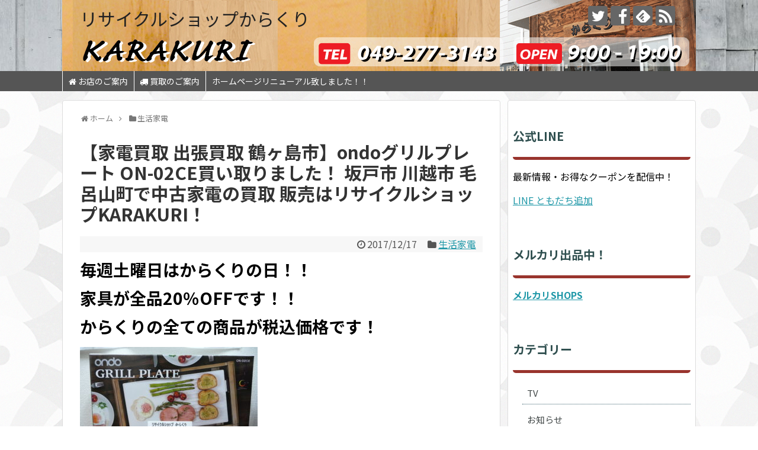

--- FILE ---
content_type: text/html; charset=UTF-8
request_url: https://karakurirecycle.com/2017/12/17/%E3%80%90%E5%AE%B6%E9%9B%BB%E8%B2%B7%E5%8F%96-%E5%87%BA%E5%BC%B5%E8%B2%B7%E5%8F%96-%E9%B6%B4%E3%83%B6%E5%B3%B6%E5%B8%82%E3%80%91ondo%E3%82%B0%E3%83%AA%E3%83%AB%E3%83%97%E3%83%AC%E3%83%BC%E3%83%88-on-0/
body_size: 13304
content:
<!DOCTYPE html>
<html lang="ja">
<head>
<meta charset="UTF-8">
  <meta name="viewport" content="width=device-width,initial-scale=1.0">
<link rel="alternate" type="application/rss+xml" title="リサイクルショップからくり RSS Feed" href="https://karakurirecycle.com/feed/" />
<link rel="pingback" href="https://karakurirecycle.com/xmlrpc.php" />
<meta name="description" content="ondoグリルプレート ON-02CE買い取りました！

坂戸市在住のお客様から出張買取でお買取させていただきました！" />
<meta name="keywords" content="坂戸,坂戸市,リサイクルショップ,家電,買取,出張買取,即日買取,処分" />
<!-- OGP -->
<meta property="og:type" content="article">
<meta property="og:description" content="ondoグリルプレート ON-02CE買い取りました！

坂戸市在住のお客様から出張買取でお買取させていただきました！">
<meta property="og:title" content="【家電買取 出張買取 鶴ヶ島市】ondoグリルプレート ON-02CE買い取りました！ 坂戸市 川越市 毛呂山町で中古家電の買取 販売はリサイクルショップKARAKURI！">
<meta property="og:url" content="https://karakurirecycle.com/2017/12/17/%e3%80%90%e5%ae%b6%e9%9b%bb%e8%b2%b7%e5%8f%96-%e5%87%ba%e5%bc%b5%e8%b2%b7%e5%8f%96-%e9%b6%b4%e3%83%b6%e5%b3%b6%e5%b8%82%e3%80%91ondo%e3%82%b0%e3%83%aa%e3%83%ab%e3%83%97%e3%83%ac%e3%83%bc%e3%83%88-on-0/">
<meta property="og:image" content="https://karakurirecycle.com/wp-content/uploads/2017/12/P1060588.jpg">
<meta property="og:site_name" content="リサイクルショップからくり">
<meta property="og:locale" content="ja_JP">
<!-- /OGP -->
<!-- Twitter Card -->
<meta name="twitter:card" content="summary">
<meta name="twitter:description" content="ondoグリルプレート ON-02CE買い取りました！

坂戸市在住のお客様から出張買取でお買取させていただきました！">
<meta name="twitter:title" content="【家電買取 出張買取 鶴ヶ島市】ondoグリルプレート ON-02CE買い取りました！ 坂戸市 川越市 毛呂山町で中古家電の買取 販売はリサイクルショップKARAKURI！">
<meta name="twitter:url" content="https://karakurirecycle.com/2017/12/17/%e3%80%90%e5%ae%b6%e9%9b%bb%e8%b2%b7%e5%8f%96-%e5%87%ba%e5%bc%b5%e8%b2%b7%e5%8f%96-%e9%b6%b4%e3%83%b6%e5%b3%b6%e5%b8%82%e3%80%91ondo%e3%82%b0%e3%83%aa%e3%83%ab%e3%83%97%e3%83%ac%e3%83%bc%e3%83%88-on-0/">
<meta name="twitter:image" content="https://karakurirecycle.com/wp-content/uploads/2017/12/P1060588.jpg">
<meta name="twitter:domain" content="karakurirecycle.com">
<meta name="twitter:creator" content="@karakurirecycle">
<meta name="twitter:site" content="@karakurirecycle">
<!-- /Twitter Card -->

<title>ondoグリルプレート ON-02CE買い取りました！ 坂戸市 川越市 毛呂山町で中古家電の買取 販売はリサイクルショップKARAKURI！</title>
<link rel='dns-prefetch' href='//fonts.googleapis.com' />
<link rel='dns-prefetch' href='//s.w.org' />
<link rel="alternate" type="application/rss+xml" title="リサイクルショップからくり &raquo; フィード" href="https://karakurirecycle.com/feed/" />
<link rel="alternate" type="application/rss+xml" title="リサイクルショップからくり &raquo; コメントフィード" href="https://karakurirecycle.com/comments/feed/" />
<link rel="alternate" type="application/rss+xml" title="リサイクルショップからくり &raquo; 【家電買取 出張買取 鶴ヶ島市】ondoグリルプレート ON-02CE買い取りました！ 坂戸市 川越市 毛呂山町で中古家電の買取 販売はリサイクルショップKARAKURI！ のコメントのフィード" href="https://karakurirecycle.com/2017/12/17/%e3%80%90%e5%ae%b6%e9%9b%bb%e8%b2%b7%e5%8f%96-%e5%87%ba%e5%bc%b5%e8%b2%b7%e5%8f%96-%e9%b6%b4%e3%83%b6%e5%b3%b6%e5%b8%82%e3%80%91ondo%e3%82%b0%e3%83%aa%e3%83%ab%e3%83%97%e3%83%ac%e3%83%bc%e3%83%88-on-0/feed/" />
		<script type="text/javascript">
			window._wpemojiSettings = {"baseUrl":"https:\/\/s.w.org\/images\/core\/emoji\/2.3\/72x72\/","ext":".png","svgUrl":"https:\/\/s.w.org\/images\/core\/emoji\/2.3\/svg\/","svgExt":".svg","source":{"concatemoji":"https:\/\/karakurirecycle.com\/wp-includes\/js\/wp-emoji-release.min.js"}};
			!function(t,a,e){var r,i,n,o=a.createElement("canvas"),l=o.getContext&&o.getContext("2d");function c(t){var e=a.createElement("script");e.src=t,e.defer=e.type="text/javascript",a.getElementsByTagName("head")[0].appendChild(e)}for(n=Array("flag","emoji4"),e.supports={everything:!0,everythingExceptFlag:!0},i=0;i<n.length;i++)e.supports[n[i]]=function(t){var e,a=String.fromCharCode;if(!l||!l.fillText)return!1;switch(l.clearRect(0,0,o.width,o.height),l.textBaseline="top",l.font="600 32px Arial",t){case"flag":return(l.fillText(a(55356,56826,55356,56819),0,0),e=o.toDataURL(),l.clearRect(0,0,o.width,o.height),l.fillText(a(55356,56826,8203,55356,56819),0,0),e===o.toDataURL())?!1:(l.clearRect(0,0,o.width,o.height),l.fillText(a(55356,57332,56128,56423,56128,56418,56128,56421,56128,56430,56128,56423,56128,56447),0,0),e=o.toDataURL(),l.clearRect(0,0,o.width,o.height),l.fillText(a(55356,57332,8203,56128,56423,8203,56128,56418,8203,56128,56421,8203,56128,56430,8203,56128,56423,8203,56128,56447),0,0),e!==o.toDataURL());case"emoji4":return l.fillText(a(55358,56794,8205,9794,65039),0,0),e=o.toDataURL(),l.clearRect(0,0,o.width,o.height),l.fillText(a(55358,56794,8203,9794,65039),0,0),e!==o.toDataURL()}return!1}(n[i]),e.supports.everything=e.supports.everything&&e.supports[n[i]],"flag"!==n[i]&&(e.supports.everythingExceptFlag=e.supports.everythingExceptFlag&&e.supports[n[i]]);e.supports.everythingExceptFlag=e.supports.everythingExceptFlag&&!e.supports.flag,e.DOMReady=!1,e.readyCallback=function(){e.DOMReady=!0},e.supports.everything||(r=function(){e.readyCallback()},a.addEventListener?(a.addEventListener("DOMContentLoaded",r,!1),t.addEventListener("load",r,!1)):(t.attachEvent("onload",r),a.attachEvent("onreadystatechange",function(){"complete"===a.readyState&&e.readyCallback()})),(r=e.source||{}).concatemoji?c(r.concatemoji):r.wpemoji&&r.twemoji&&(c(r.twemoji),c(r.wpemoji)))}(window,document,window._wpemojiSettings);
		</script>
		<style type="text/css">
img.wp-smiley,
img.emoji {
	display: inline !important;
	border: none !important;
	box-shadow: none !important;
	height: 1em !important;
	width: 1em !important;
	margin: 0 .07em !important;
	vertical-align: -0.1em !important;
	background: none !important;
	padding: 0 !important;
}
</style>
<link rel='stylesheet' id='simplicity-style-css'  href='https://karakurirecycle.com/wp-content/themes/simplicity2/style.css' type='text/css' media='all' />
<link rel='stylesheet' id='responsive-style-css'  href='https://karakurirecycle.com/wp-content/themes/simplicity2/css/responsive-pc.css' type='text/css' media='all' />
<link rel='stylesheet' id='skin-style-css'  href='https://karakurirecycle.com/wp-content/themes/simplicity2/skins/large-picture-header/style.css' type='text/css' media='all' />
<link rel='stylesheet' id='font-awesome-style-css'  href='https://karakurirecycle.com/wp-content/themes/simplicity2/webfonts/css/font-awesome.min.css' type='text/css' media='all' />
<link rel='stylesheet' id='icomoon-style-css'  href='https://karakurirecycle.com/wp-content/themes/simplicity2/webfonts/icomoon/style.css' type='text/css' media='all' />
<link rel='stylesheet' id='google-fonts-notosansjp-css'  href='https://fonts.googleapis.com/earlyaccess/notosansjp.css' type='text/css' media='all' />
<link rel='stylesheet' id='calendar-style-css'  href='https://karakurirecycle.com/wp-content/themes/simplicity2/css/calendar.css' type='text/css' media='all' />
<link rel='stylesheet' id='responsive-mode-style-css'  href='https://karakurirecycle.com/wp-content/themes/simplicity2/responsive.css' type='text/css' media='all' />
<link rel='stylesheet' id='narrow-style-css'  href='https://karakurirecycle.com/wp-content/themes/simplicity2/css/narrow.css' type='text/css' media='all' />
<link rel='stylesheet' id='media-style-css'  href='https://karakurirecycle.com/wp-content/themes/simplicity2/css/media.css' type='text/css' media='all' />
<link rel='stylesheet' id='extension-style-css'  href='https://karakurirecycle.com/wp-content/themes/simplicity2/css/extension.css' type='text/css' media='all' />
<style id='extension-style-inline-css' type='text/css'>
#navi ul{border-width:0}#navi{background-color:;border:1px solid #ddd;border-width:1px 0}@media screen and (max-width:1110px){#navi{background-color:transparent}}#h-top{min-height:120px}#main .entry{width:320px;height:420px;overflow:hidden;float:left;clear:none;margin:10px 9px 0 10px}.entry-thumb{float:none;margin-right:0;text-align:center;margin-bottom:0}.entry-thumb img{margin-bottom:0}.entry-card-content{margin-left:0}.entry h2{margin-top:0;padding-top:5px;font-size:18px;overflow:hidden}.entry-snippet{height:48px;overflow:hidden}@media screen and (max-width:440px){#main .entry{height:auto}} .entry-thumb img,.related-entry-thumb img,.widget_new_entries ul li img,.widget_new_popular ul li img,.widget_popular_ranking ul li img,#prev-next img,.widget_new_entries .new-entrys-large .new-entry img{border-radius:10px} #sidebar{background-color:#fff;padding:5px 8px;border-radius:4px;border:1px solid #ddd}@media screen and (max-width:639px){.article br{display:block}}#h-top{background-image:url(https://karakurirecycle.com/wp-content/uploads/2017/09/ラージピクチャヘッダー用ヘッダー1070_120-2.gif)}body{font-family:'Noto Sans JP'}
</style>
<link rel='stylesheet' id='child-style-css'  href='https://karakurirecycle.com/wp-content/themes/simplicity2-child/style.css' type='text/css' media='all' />
<link rel='stylesheet' id='child-responsive-mode-style-css'  href='https://karakurirecycle.com/wp-content/themes/simplicity2-child/responsive.css' type='text/css' media='all' />
<link rel='stylesheet' id='print-style-css'  href='https://karakurirecycle.com/wp-content/themes/simplicity2/css/print.css' type='text/css' media='print' />
<link rel='stylesheet' id='sns-twitter-type-style-css'  href='https://karakurirecycle.com/wp-content/themes/simplicity2/css/sns-twitter-type.css' type='text/css' media='all' />
<link rel='stylesheet' id='font-awesome-four-css'  href='https://karakurirecycle.com/wp-content/plugins/font-awesome-4-menus/css/font-awesome.min.css' type='text/css' media='all' />
<script type='text/javascript' src='https://karakurirecycle.com/wp-includes/js/jquery/jquery.js'></script>
<script type='text/javascript' src='https://karakurirecycle.com/wp-includes/js/jquery/jquery-migrate.min.js'></script>
<link rel="canonical" href="https://karakurirecycle.com/2017/12/17/%e3%80%90%e5%ae%b6%e9%9b%bb%e8%b2%b7%e5%8f%96-%e5%87%ba%e5%bc%b5%e8%b2%b7%e5%8f%96-%e9%b6%b4%e3%83%b6%e5%b3%b6%e5%b8%82%e3%80%91ondo%e3%82%b0%e3%83%aa%e3%83%ab%e3%83%97%e3%83%ac%e3%83%bc%e3%83%88-on-0/" />
<link rel='shortlink' href='https://karakurirecycle.com/?p=1102' />
<link rel="alternate" type="application/json+oembed" href="https://karakurirecycle.com/wp-json/oembed/1.0/embed?url=https%3A%2F%2Fkarakurirecycle.com%2F2017%2F12%2F17%2F%25e3%2580%2590%25e5%25ae%25b6%25e9%259b%25bb%25e8%25b2%25b7%25e5%258f%2596-%25e5%2587%25ba%25e5%25bc%25b5%25e8%25b2%25b7%25e5%258f%2596-%25e9%25b6%25b4%25e3%2583%25b6%25e5%25b3%25b6%25e5%25b8%2582%25e3%2580%2591ondo%25e3%2582%25b0%25e3%2583%25aa%25e3%2583%25ab%25e3%2583%2597%25e3%2583%25ac%25e3%2583%25bc%25e3%2583%2588-on-0%2F" />
<link rel="alternate" type="text/xml+oembed" href="https://karakurirecycle.com/wp-json/oembed/1.0/embed?url=https%3A%2F%2Fkarakurirecycle.com%2F2017%2F12%2F17%2F%25e3%2580%2590%25e5%25ae%25b6%25e9%259b%25bb%25e8%25b2%25b7%25e5%258f%2596-%25e5%2587%25ba%25e5%25bc%25b5%25e8%25b2%25b7%25e5%258f%2596-%25e9%25b6%25b4%25e3%2583%25b6%25e5%25b3%25b6%25e5%25b8%2582%25e3%2580%2591ondo%25e3%2582%25b0%25e3%2583%25aa%25e3%2583%25ab%25e3%2583%2597%25e3%2583%25ac%25e3%2583%25bc%25e3%2583%2588-on-0%2F&#038;format=xml" />
<style type="text/css" id="custom-background-css">
body.custom-background { background-image: url("https://karakurirecycle.com/wp-content/uploads/2017/08/circles-and-roundabouts.png.png"); background-position: left top; background-size: auto; background-repeat: repeat; background-attachment: scroll; }
</style>
</head>
  <body class="post-template-default single single-post postid-1102 single-format-standard custom-background categoryid-9" itemscope itemtype="http://schema.org/WebPage">
    <div id="container">

      <!-- header -->
      <header itemscope itemtype="http://schema.org/WPHeader">
        <div id="header" class="clearfix">
          <div id="header-in">

                        <div id="h-top">
              <!-- モバイルメニュー表示用のボタン -->
<div id="mobile-menu">
  <a id="mobile-menu-toggle" href="#"><span class="fa fa-bars fa-2x"></span></a>
</div>

              <div class="alignleft top-title-catchphrase">
                <!-- サイトのタイトル -->
<p id="site-title" itemscope itemtype="http://schema.org/Organization">
  <a href="https://karakurirecycle.com/">リサイクルショップからくり</a></p>
<!-- サイトの概要 -->
<p id="site-description">
  埼玉県・鶴ヶ島市・坂戸市・川越市・日高市・東松山市・毛呂山町・越生町・鳩山町で家電の買取ならからくりへ！</p>
              </div>

              <div class="alignright top-sns-follows">
                                <!-- SNSページ -->
<div class="sns-pages">
<p class="sns-follow-msg">フォローする</p>
<ul class="snsp">
<li class="twitter-page"><a href="//twitter.com/karakurirecycle" target="_blank" title="Twitterをフォロー" rel="nofollow"><span class="icon-twitter-logo"></span></a></li><li class="facebook-page"><a href="//www.facebook.com/karakuri.recycle" target="_blank" title="Facebookをフォロー" rel="nofollow"><span class="icon-facebook-logo"></span></a></li><li class="feedly-page"><a href='//feedly.com/index.html#subscription%2Ffeed%2Fhttps%3A%2F%2Fkarakurirecycle.com%2Ffeed%2F' target='blank' title="feedlyで更新情報を購読" rel="nofollow"><span class="icon-feedly-logo"></span></a></li><li class="rss-page"><a href="https://karakurirecycle.com/feed/" target="_blank" title="RSSで更新情報をフォロー" rel="nofollow"><span class="icon-rss-logo"></span></a></li>  </ul>
</div>
                              </div>

            </div><!-- /#h-top -->
          </div><!-- /#header-in -->
        </div><!-- /#header -->
      </header>

      <!-- Navigation -->
<nav itemscope itemtype="http://schema.org/SiteNavigationElement">
  <div id="navi">
      	<div id="navi-in">
      <div class="menu-%e3%82%b0%e3%83%ad%e3%83%bc%e3%83%90%e3%83%ab%e3%83%8a%e3%83%93%e3%83%a1%e3%83%8b%e3%83%a5%e3%83%bc-container"><ul id="menu-%e3%82%b0%e3%83%ad%e3%83%bc%e3%83%90%e3%83%ab%e3%83%8a%e3%83%93%e3%83%a1%e3%83%8b%e3%83%a5%e3%83%bc" class="menu"><li id="menu-item-54" class="menu-item menu-item-type-post_type menu-item-object-page menu-item-54"><a href="https://karakurirecycle.com/%e5%ba%97%e5%86%85%e6%a1%88%e5%86%85/"><i class="fa fa-home"></i><span class="fontawesome-text"> お店のご案内</span></a></li>
<li id="menu-item-55" class="menu-item menu-item-type-post_type menu-item-object-page menu-item-55"><a href="https://karakurirecycle.com/sample-page/"><i class="fa fa-truck"></i><span class="fontawesome-text"> 買取のご案内</span></a></li>
<li id="menu-item-7572" class="menu-item menu-item-type-post_type menu-item-object-page menu-item-7572"><a href="https://karakurirecycle.com/%e3%83%9b%e3%83%bc%e3%83%a0%e3%83%9a%e3%83%bc%e3%82%b8%e3%83%aa%e3%83%8b%e3%83%a5%e3%83%bc%e3%82%a2%e3%83%ab%e8%87%b4%e3%81%97%e3%81%be%e3%81%97%e3%81%9f%ef%bc%81%ef%bc%81/">ホームページリニューアル致しました！！</a></li>
</ul></div>    </div><!-- /#navi-in -->
  </div><!-- /#navi -->
</nav>
<!-- /Navigation -->
      <!-- 本体部分 -->
      <div id="body">
        <div id="body-in" class="cf">

          
          <!-- main -->
          <main itemscope itemprop="mainContentOfPage">
            <div id="main" itemscope itemtype="http://schema.org/Blog">
  
  <div id="breadcrumb" class="breadcrumb-category"><div itemtype="http://data-vocabulary.org/Breadcrumb" itemscope="" class="breadcrumb-home"><span class="fa fa-home fa-fw"></span><a href="https://karakurirecycle.com" itemprop="url"><span itemprop="title">ホーム</span></a><span class="sp"><span class="fa fa-angle-right"></span></span></div><div itemtype="http://data-vocabulary.org/Breadcrumb" itemscope=""><span class="fa fa-folder fa-fw"></span><a href="https://karakurirecycle.com/category/%e7%94%9f%e6%b4%bb%e5%ae%b6%e9%9b%bb/" itemprop="url"><span itemprop="title">生活家電</span></a></div></div><!-- /#breadcrumb -->  <div id="post-1102" class="post-1102 post type-post status-publish format-standard has-post-thumbnail hentry category-9">
  <article class="article">
  
  
  <header>
    <h1 class="entry-title">
            【家電買取 出張買取 鶴ヶ島市】ondoグリルプレート ON-02CE買い取りました！ 坂戸市 川越市 毛呂山町で中古家電の買取 販売はリサイクルショップKARAKURI！          </h1>
    <p class="post-meta">
            <span class="post-date"><span class="fa fa-clock-o fa-fw"></span><time class="entry-date date published updated" datetime="2017-12-17T14:30:27+00:00">2017/12/17</time></span>
    
      <span class="category"><span class="fa fa-folder fa-fw"></span><a href="https://karakurirecycle.com/category/%e7%94%9f%e6%b4%bb%e5%ae%b6%e9%9b%bb/" rel="category tag">生活家電</a></span>

      
      
      
      
      
    </p>

    
    
    
      </header>

  
  <div id="the-content" class="entry-content">
  <p><span style="font-size: 28px;"><strong>毎週土曜日はからくりの日！！</strong></span></p>
<p><span style="font-size: 28px;"><strong>家具が全品20％OFFです！！</strong></span></p>
<p><span style="font-size: 28px;"><strong>からくりの全ての商品が税込価格です！</strong></span></p>
<p><img class="alignnone size-medium wp-image-1103" src="http://karakurirecycle.com/wp-content/uploads/2017/12/P1060588-300x225.jpg" alt="" width="300" height="225" srcset="https://karakurirecycle.com/wp-content/uploads/2017/12/P1060588-300x225.jpg 300w, https://karakurirecycle.com/wp-content/uploads/2017/12/P1060588-768x576.jpg 768w, https://karakurirecycle.com/wp-content/uploads/2017/12/P1060588-1024x768.jpg 1024w, https://karakurirecycle.com/wp-content/uploads/2017/12/P1060588-320x240.jpg 320w" sizes="(max-width: 300px) 100vw, 300px" /></p>
<p>ondoグリルプレート ON-02CE買い取りました！</p>
<p>坂戸市在住のお客様から出張買取でお買取させていただきました！</p>
<p>無料出張買取は即日からオッケーです！！お気軽にご連絡、ご相談くださいませ！</p>
<p>家電のことならKARAKURIにお任せ！家電ならなんでもオッケーです！</p>
<p>家電の販売、買取強化中！！是非家電をお売りください！！</p>
<p>ただいま暖房器具、冬物家電、コタツなど高価買取中です！！</p>
<p>[買取商材]</p>
<p>冷蔵庫　洗濯機　テレビ　電子レンジ　オーブンレンジ　トースター　炊飯器　電気ポット</p>
<p>ケトル　ガステーブル　ルームエアコン　扇風機　タワーファン　石油ストーブ</p>
<p>ハロゲンヒーター　オイルヒーター　ドライヤー　ヘアーアイロン　アイロン　掃除機</p>
<p>空気清浄機　除湿器　ミキサー　コーヒーメーカー　シーリングライト　スタンドライト</p>
<p>家電を売るならからくりへ！！年式問わずお問合せください！！</p>
<p>高価買取いたします！！店頭お持ち込みの場合はさらに買取UP☆</p>
<p>[高価買取メーカー]</p>
<p>HITACHI 日立 Panasonic パナソニック SHARP シャープ TOSHIBA 東芝 SONY ソニー</p>
<p>MITUBISHI 三菱 Haier ハイアール ZOJIRUSHI 象印 YAMAZEN 山善 アイリスオーヤマ</p>
<p>TIGER タイガー Paloma パロマ Rinnai リンナイ HARMAN ハーマン CORONA コロナ</p>
<p>ダイソン TWINBIRD ツインバード SANYO サンヨー デロンギ アラジン スライヴ ゼンケン</p>
<p>&ensp;</p>
<p>土、日と言えばKARAKURI！！朝から晩まで販売、買取ラッシュ＾o＾<br />
休日は是非、KARAKURIに足をお運びください！！<br />
土、日は平日よりも高価買取しておりますので、是非一度ご体験ください！<br />
出張サービスとして配達、買取、リフォーム、引越し処分、家電処分、家具処分なども<br />
ご用意しておりますので、お気軽にご相談ください！！</p>
<hr />
<p>総合リサイクルショップKARAKURI</p>
<p>埼玉県鶴ヶ島市大字脚折1863-1　TEL:0492-77-3143</p>
<p>営業時間:9:00-19:00 ☆年中無休☆</p>
<p>鶴ヶ島市役所近く、鶴ヶ島郵便局前で絶賛営業中！！</p>
<p>出張買取は24時間対応ですが、受付は営業時間内によろしくお願いいたします！</p>
<hr />
<p>※買取金額ですが、在庫状況、商品状態、によって値段が上下致します</p>
<p>一点一点丁寧に査定させていただきます。<br />
これは売れないだろうと思っているその商品が私たちにとって今ほしいものかもしれません！<br />
まずはお気軽にお問合せください。<br />
「商品の状態(未使用or中古)」、「メーカー」、「型番」、「年式」 をお教えいただければお調べして折り返しご連絡差し上げます！</p>
<p>埼玉県　鶴ヶ島市　坂戸市　川越市　ふじみ野市　深谷市　日高市　さいたま市　熊谷市　東松山市　毛呂山町　越生町　など皆様からのお買取お待ちしております！！</p>
  </div>

  <footer>
    <!-- ページリンク -->
    
    

    
    <div id="sns-group" class="sns-group sns-group-bottom">
    <div class="sns-buttons sns-buttons-pc">
    <p class="sns-share-msg">シェアする</p>
    <ul class="snsb clearfix">
    <li class="balloon-btn twitter-balloon-btn twitter-balloon-btn-defalt">
  <div class="balloon-btn-set">
    <div class="arrow-box">
      <a href="//twitter.com/search?q=https%3A%2F%2Fkarakurirecycle.com%2F2017%2F12%2F17%2F%25e3%2580%2590%25e5%25ae%25b6%25e9%259b%25bb%25e8%25b2%25b7%25e5%258f%2596-%25e5%2587%25ba%25e5%25bc%25b5%25e8%25b2%25b7%25e5%258f%2596-%25e9%25b6%25b4%25e3%2583%25b6%25e5%25b3%25b6%25e5%25b8%2582%25e3%2580%2591ondo%25e3%2582%25b0%25e3%2583%25aa%25e3%2583%25ab%25e3%2583%2597%25e3%2583%25ac%25e3%2583%25bc%25e3%2583%2588-on-0%2F" target="blank" class="arrow-box-link twitter-arrow-box-link" rel="nofollow">
        <span class="social-count twitter-count"><span class="fa fa-comments"></span></span>
      </a>
    </div>
    <a href="https://twitter.com/intent/tweet?text=%E3%80%90%E5%AE%B6%E9%9B%BB%E8%B2%B7%E5%8F%96+%E5%87%BA%E5%BC%B5%E8%B2%B7%E5%8F%96+%E9%B6%B4%E3%83%B6%E5%B3%B6%E5%B8%82%E3%80%91ondo%E3%82%B0%E3%83%AA%E3%83%AB%E3%83%97%E3%83%AC%E3%83%BC%E3%83%88+ON-02CE%E8%B2%B7%E3%81%84%E5%8F%96%E3%82%8A%E3%81%BE%E3%81%97%E3%81%9F%EF%BC%81+%E5%9D%82%E6%88%B8%E5%B8%82+%E5%B7%9D%E8%B6%8A%E5%B8%82+%E6%AF%9B%E5%91%82%E5%B1%B1%E7%94%BA%E3%81%A7%E4%B8%AD%E5%8F%A4%E5%AE%B6%E9%9B%BB%E3%81%AE%E8%B2%B7%E5%8F%96+%E8%B2%A9%E5%A3%B2%E3%81%AF%E3%83%AA%E3%82%B5%E3%82%A4%E3%82%AF%E3%83%AB%E3%82%B7%E3%83%A7%E3%83%83%E3%83%97KARAKURI%EF%BC%81&amp;url=https%3A%2F%2Fkarakurirecycle.com%2F2017%2F12%2F17%2F%25e3%2580%2590%25e5%25ae%25b6%25e9%259b%25bb%25e8%25b2%25b7%25e5%258f%2596-%25e5%2587%25ba%25e5%25bc%25b5%25e8%25b2%25b7%25e5%258f%2596-%25e9%25b6%25b4%25e3%2583%25b6%25e5%25b3%25b6%25e5%25b8%2582%25e3%2580%2591ondo%25e3%2582%25b0%25e3%2583%25aa%25e3%2583%25ab%25e3%2583%2597%25e3%2583%25ac%25e3%2583%25bc%25e3%2583%2588-on-0%2F" target="blank" class="balloon-btn-link twitter-balloon-btn-link twitter-balloon-btn-link-default" rel="nofollow">
      <span class="fa fa-twitter"></span>
              <span class="tweet-label">ツイート</span>
          </a>
  </div>
</li>
        <li class="facebook-btn"><div class="fb-like" data-href="https://karakurirecycle.com/2017/12/17/%e3%80%90%e5%ae%b6%e9%9b%bb%e8%b2%b7%e5%8f%96-%e5%87%ba%e5%bc%b5%e8%b2%b7%e5%8f%96-%e9%b6%b4%e3%83%b6%e5%b3%b6%e5%b8%82%e3%80%91ondo%e3%82%b0%e3%83%aa%e3%83%ab%e3%83%97%e3%83%ac%e3%83%bc%e3%83%88-on-0/" data-layout="box_count" data-action="like" data-show-faces="false" data-share="true"></div></li>
                        <li class="line-btn">
      <a href="//timeline.line.me/social-plugin/share?url=https%3A%2F%2Fkarakurirecycle.com%2F2017%2F12%2F17%2F%25e3%2580%2590%25e5%25ae%25b6%25e9%259b%25bb%25e8%25b2%25b7%25e5%258f%2596-%25e5%2587%25ba%25e5%25bc%25b5%25e8%25b2%25b7%25e5%258f%2596-%25e9%25b6%25b4%25e3%2583%25b6%25e5%25b3%25b6%25e5%25b8%2582%25e3%2580%2591ondo%25e3%2582%25b0%25e3%2583%25aa%25e3%2583%25ab%25e3%2583%2597%25e3%2583%25ac%25e3%2583%25bc%25e3%2583%2588-on-0%2F" target="blank" class="line-btn-link" rel="nofollow">
          <img src="https://karakurirecycle.com/wp-content/themes/simplicity2/images/line-btn.png" alt="" class="line-btn-img"><img src="https://karakurirecycle.com/wp-content/themes/simplicity2/images/line-btn-mini.png" alt="" class="line-btn-img-mini">
        </a>
    </li>
                      </ul>
</div>

    <!-- SNSページ -->
<div class="sns-pages">
<p class="sns-follow-msg">フォローする</p>
<ul class="snsp">
<li class="twitter-page"><a href="//twitter.com/karakurirecycle" target="_blank" title="Twitterをフォロー" rel="nofollow"><span class="icon-twitter-logo"></span></a></li><li class="facebook-page"><a href="//www.facebook.com/karakuri.recycle" target="_blank" title="Facebookをフォロー" rel="nofollow"><span class="icon-facebook-logo"></span></a></li><li class="feedly-page"><a href='//feedly.com/index.html#subscription%2Ffeed%2Fhttps%3A%2F%2Fkarakurirecycle.com%2Ffeed%2F' target='blank' title="feedlyで更新情報を購読" rel="nofollow"><span class="icon-feedly-logo"></span></a></li><li class="rss-page"><a href="https://karakurirecycle.com/feed/" target="_blank" title="RSSで更新情報をフォロー" rel="nofollow"><span class="icon-rss-logo"></span></a></li>  </ul>
</div>
    </div>

    
    <p class="footer-post-meta">

            <span class="post-tag"></span>
      
      <span class="post-author vcard author"><span class="fa fa-user fa-fw"></span><span class="fn"><a href="https://karakurirecycle.com/author/karakuri/">からくり</a>
</span></span>

      
          </p>
  </footer>
  </article><!-- .article -->
  </div><!-- .post -->

      <div id="under-entry-body">

            <aside id="related-entries">
        <h2>関連記事</h2>
                <article class="related-entry cf">
  <div class="related-entry-thumb">
    <a href="https://karakurirecycle.com/2020/01/18/%e3%80%90%e5%ae%b6%e9%9b%bb%e8%b2%b7%e5%8f%96-%e3%83%95%e3%83%83%e3%83%88%e3%83%9e%e3%83%83%e3%82%b5%e3%83%bc%e3%82%b8%e3%83%a3%e3%83%bc%e8%b2%b7%e5%8f%96-%e9%b6%b4%e3%83%b6%e5%b3%b6%e3%80%91%e3%82%a2/" title="【家電買取 フットマッサージャー買取 鶴ヶ島】アテックス ATEX ルルド フットマッサージャーリラブー AX-KXL3700 買取りました！鶴ヶ島 坂戸 川越 東松山で生活家電、フットマッサージャーの買取 販売はリサイクルショップKARAKURI！">
        <img width="100" height="100" src="https://karakurirecycle.com/wp-content/uploads/2020/01/IMG_0526-100x100.jpg" class="related-entry-thumb-image wp-post-image" alt="" srcset="https://karakurirecycle.com/wp-content/uploads/2020/01/IMG_0526-100x100.jpg 100w, https://karakurirecycle.com/wp-content/uploads/2020/01/IMG_0526-150x150.jpg 150w" sizes="(max-width: 100px) 100vw, 100px" />        </a>
  </div><!-- /.related-entry-thumb -->

  <div class="related-entry-content">
    <header>
      <h3 class="related-entry-title">
        <a href="https://karakurirecycle.com/2020/01/18/%e3%80%90%e5%ae%b6%e9%9b%bb%e8%b2%b7%e5%8f%96-%e3%83%95%e3%83%83%e3%83%88%e3%83%9e%e3%83%83%e3%82%b5%e3%83%bc%e3%82%b8%e3%83%a3%e3%83%bc%e8%b2%b7%e5%8f%96-%e9%b6%b4%e3%83%b6%e5%b3%b6%e3%80%91%e3%82%a2/" class="related-entry-title-link" title="【家電買取 フットマッサージャー買取 鶴ヶ島】アテックス ATEX ルルド フットマッサージャーリラブー AX-KXL3700 買取りました！鶴ヶ島 坂戸 川越 東松山で生活家電、フットマッサージャーの買取 販売はリサイクルショップKARAKURI！">
        【家電買取 フットマッサージャー買取 鶴ヶ島】アテックス ATEX ルルド フットマッサージャーリラブー AX-KXL3700 買取りました！鶴ヶ島 坂戸 川越 東松山で生活家電、フットマッサージャーの買取 販売はリサイクルショップKARAKURI！        </a></h3>
    </header>
    <p class="related-entry-snippet">
   アテックス ATEX ルルド フットマッサージャーリラブー AX-KXL3700 買取りました！
鶴ヶ島市在住のお客様から出張買取させていただきました！</p>

        <footer>
      <p class="related-entry-read"><a href="https://karakurirecycle.com/2020/01/18/%e3%80%90%e5%ae%b6%e9%9b%bb%e8%b2%b7%e5%8f%96-%e3%83%95%e3%83%83%e3%83%88%e3%83%9e%e3%83%83%e3%82%b5%e3%83%bc%e3%82%b8%e3%83%a3%e3%83%bc%e8%b2%b7%e5%8f%96-%e9%b6%b4%e3%83%b6%e5%b3%b6%e3%80%91%e3%82%a2/">記事を読む</a></p>
    </footer>
    
  </div><!-- /.related-entry-content -->
</article><!-- /.elated-entry -->      <article class="related-entry cf">
  <div class="related-entry-thumb">
    <a href="https://karakurirecycle.com/2017/12/02/%e3%80%90%e5%ae%b6%e9%9b%bb%e8%b2%b7%e5%8f%96-%e5%87%ba%e5%bc%b5%e8%b2%b7%e5%8f%96-%e9%b6%b4%e3%83%b6%e5%b3%b6%e5%b8%82%e3%80%91%e3%83%80%e3%82%a4%e3%83%8b%e3%83%81-%e3%83%96%e3%83%ab%e3%83%bc/" title="【家電買取 出張買取 鶴ヶ島市】ダイニチ ブルーヒーター FW-3216S 2017年製 石油ストーブ 買取りました！坂戸市 川越市 毛呂山町で中古家電の買取 販売はリサイクルショップKARAKURI！">
        <img width="100" height="100" src="https://karakurirecycle.com/wp-content/uploads/2017/12/IMG_1012-100x100.jpg" class="related-entry-thumb-image wp-post-image" alt="" srcset="https://karakurirecycle.com/wp-content/uploads/2017/12/IMG_1012-100x100.jpg 100w, https://karakurirecycle.com/wp-content/uploads/2017/12/IMG_1012-150x150.jpg 150w" sizes="(max-width: 100px) 100vw, 100px" />        </a>
  </div><!-- /.related-entry-thumb -->

  <div class="related-entry-content">
    <header>
      <h3 class="related-entry-title">
        <a href="https://karakurirecycle.com/2017/12/02/%e3%80%90%e5%ae%b6%e9%9b%bb%e8%b2%b7%e5%8f%96-%e5%87%ba%e5%bc%b5%e8%b2%b7%e5%8f%96-%e9%b6%b4%e3%83%b6%e5%b3%b6%e5%b8%82%e3%80%91%e3%83%80%e3%82%a4%e3%83%8b%e3%83%81-%e3%83%96%e3%83%ab%e3%83%bc/" class="related-entry-title-link" title="【家電買取 出張買取 鶴ヶ島市】ダイニチ ブルーヒーター FW-3216S 2017年製 石油ストーブ 買取りました！坂戸市 川越市 毛呂山町で中古家電の買取 販売はリサイクルショップKARAKURI！">
        【家電買取 出張買取 鶴ヶ島市】ダイニチ ブルーヒーター FW-3216S 2017年製 石油ストーブ 買取りました！坂戸市 川越市 毛呂山町で中古家電の買取 販売はリサイクルショップKARAKURI！        </a></h3>
    </header>
    <p class="related-entry-snippet">
   ダイニチ ブルーヒーター FW-3216S 2017年製 石油ストーブ 買取りました！

坂戸市在住のお客様からお買取させていただきました！

無料出張買取は即日からオッケーです！！お気軽にご連絡、ご相談くださいませ！

家電のことならKARAKURIにお任せ！家電ならなんでもオッケーです！

家電の販売、買取強化中！！是非家電をお売りください！！

ただいま暖房器具、冬物家電、高価買取中です　ｫオ～!!(ﾟДﾟノ)ノ</p>

        <footer>
      <p class="related-entry-read"><a href="https://karakurirecycle.com/2017/12/02/%e3%80%90%e5%ae%b6%e9%9b%bb%e8%b2%b7%e5%8f%96-%e5%87%ba%e5%bc%b5%e8%b2%b7%e5%8f%96-%e9%b6%b4%e3%83%b6%e5%b3%b6%e5%b8%82%e3%80%91%e3%83%80%e3%82%a4%e3%83%8b%e3%83%81-%e3%83%96%e3%83%ab%e3%83%bc/">記事を読む</a></p>
    </footer>
    
  </div><!-- /.related-entry-content -->
</article><!-- /.elated-entry -->      <article class="related-entry cf">
  <div class="related-entry-thumb">
    <a href="https://karakurirecycle.com/2020/03/09/%e3%80%90%e4%b8%ad%e5%8f%a4%e3%82%ac%e3%82%b9%e3%83%86%e3%83%bc%e3%83%96%e3%83%ab-%e8%b2%a9%e5%a3%b2-%e9%b6%b4%e3%83%b6%e5%b3%b6%e3%80%91%e3%82%ac%e3%82%b9%e3%83%86%e3%83%bc%e3%83%96%e3%83%ab-7800/" title="【中古ガステーブル 販売 鶴ヶ島】ガステーブル 7,800円～ 激安販売中！ 鶴ヶ島市 坂戸市 毛呂山町でガス台 中古家電の買取はリサイクルショップKARAKURIへ！">
        <img width="100" height="100" src="https://karakurirecycle.com/wp-content/uploads/2020/03/DSCN2911-100x100.jpg" class="related-entry-thumb-image wp-post-image" alt="" srcset="https://karakurirecycle.com/wp-content/uploads/2020/03/DSCN2911-100x100.jpg 100w, https://karakurirecycle.com/wp-content/uploads/2020/03/DSCN2911-150x150.jpg 150w" sizes="(max-width: 100px) 100vw, 100px" />        </a>
  </div><!-- /.related-entry-thumb -->

  <div class="related-entry-content">
    <header>
      <h3 class="related-entry-title">
        <a href="https://karakurirecycle.com/2020/03/09/%e3%80%90%e4%b8%ad%e5%8f%a4%e3%82%ac%e3%82%b9%e3%83%86%e3%83%bc%e3%83%96%e3%83%ab-%e8%b2%a9%e5%a3%b2-%e9%b6%b4%e3%83%b6%e5%b3%b6%e3%80%91%e3%82%ac%e3%82%b9%e3%83%86%e3%83%bc%e3%83%96%e3%83%ab-7800/" class="related-entry-title-link" title="【中古ガステーブル 販売 鶴ヶ島】ガステーブル 7,800円～ 激安販売中！ 鶴ヶ島市 坂戸市 毛呂山町でガス台 中古家電の買取はリサイクルショップKARAKURIへ！">
        【中古ガステーブル 販売 鶴ヶ島】ガステーブル 7,800円～ 激安販売中！ 鶴ヶ島市 坂戸市 毛呂山町でガス台 中古家電の買取はリサイクルショップKARAKURIへ！        </a></h3>
    </header>
    <p class="related-entry-snippet">
   ガステーブル 7,800円～ 激安販売中！無料出張買取は即日からOKです！！お気軽にご連絡、ご相談くださいませ！家電のことならKARAKURIにお任せ！家電ならなんでもOKです！家電の販売、買取強化中！！是非家電をお売りください！！</p>

        <footer>
      <p class="related-entry-read"><a href="https://karakurirecycle.com/2020/03/09/%e3%80%90%e4%b8%ad%e5%8f%a4%e3%82%ac%e3%82%b9%e3%83%86%e3%83%bc%e3%83%96%e3%83%ab-%e8%b2%a9%e5%a3%b2-%e9%b6%b4%e3%83%b6%e5%b3%b6%e3%80%91%e3%82%ac%e3%82%b9%e3%83%86%e3%83%bc%e3%83%96%e3%83%ab-7800/">記事を読む</a></p>
    </footer>
    
  </div><!-- /.related-entry-content -->
</article><!-- /.elated-entry -->      <article class="related-entry cf">
  <div class="related-entry-thumb">
    <a href="https://karakurirecycle.com/2020/01/08/%e3%80%90%e3%83%aa%e3%82%b5%e3%82%a4%e3%82%af%e3%83%ab%e3%82%b7%e3%83%a7%e3%83%83%e3%83%97-%e9%b6%b4%e3%83%b6%e5%b3%b6%e5%b8%82-%e5%87%ba%e5%bc%b5%e8%b2%b7%e5%8f%96-%e9%9b%bb%e5%ad%90%e3%82%bf-2/" title="【リサイクルショップ 鶴ヶ島市 出張買取 電子タバコ】IQOS3 DUO アイコス3 お買取りさせて頂きました(*’ω’*)">
        <img width="100" height="100" src="https://karakurirecycle.com/wp-content/uploads/2020/01/IMG_0435-100x100.jpg" class="related-entry-thumb-image wp-post-image" alt="" srcset="https://karakurirecycle.com/wp-content/uploads/2020/01/IMG_0435-100x100.jpg 100w, https://karakurirecycle.com/wp-content/uploads/2020/01/IMG_0435-150x150.jpg 150w" sizes="(max-width: 100px) 100vw, 100px" />        </a>
  </div><!-- /.related-entry-thumb -->

  <div class="related-entry-content">
    <header>
      <h3 class="related-entry-title">
        <a href="https://karakurirecycle.com/2020/01/08/%e3%80%90%e3%83%aa%e3%82%b5%e3%82%a4%e3%82%af%e3%83%ab%e3%82%b7%e3%83%a7%e3%83%83%e3%83%97-%e9%b6%b4%e3%83%b6%e5%b3%b6%e5%b8%82-%e5%87%ba%e5%bc%b5%e8%b2%b7%e5%8f%96-%e9%9b%bb%e5%ad%90%e3%82%bf-2/" class="related-entry-title-link" title="【リサイクルショップ 鶴ヶ島市 出張買取 電子タバコ】IQOS3 DUO アイコス3 お買取りさせて頂きました(*’ω’*)">
        【リサイクルショップ 鶴ヶ島市 出張買取 電子タバコ】IQOS3 DUO アイコス3 お買取りさせて頂きました(*’ω’*)        </a></h3>
    </header>
    <p class="related-entry-snippet">
   IQOS3 MULTI アイコス3 お買取りさせて頂きました(*'ω'*)

東松山市のお客様からお買取させていただきました！！</p>

        <footer>
      <p class="related-entry-read"><a href="https://karakurirecycle.com/2020/01/08/%e3%80%90%e3%83%aa%e3%82%b5%e3%82%a4%e3%82%af%e3%83%ab%e3%82%b7%e3%83%a7%e3%83%83%e3%83%97-%e9%b6%b4%e3%83%b6%e5%b3%b6%e5%b8%82-%e5%87%ba%e5%bc%b5%e8%b2%b7%e5%8f%96-%e9%9b%bb%e5%ad%90%e3%82%bf-2/">記事を読む</a></p>
    </footer>
    
  </div><!-- /.related-entry-content -->
</article><!-- /.elated-entry -->      <article class="related-entry cf">
  <div class="related-entry-thumb">
    <a href="https://karakurirecycle.com/2019/07/08/%e3%80%90%e4%b8%ad%e5%8f%a4%e3%82%a8%e3%82%a2%e3%82%b3%e3%83%b3-%e8%b2%b7%e5%8f%96-%e8%b2%a9%e5%a3%b2-%e9%b6%b4%e3%83%b6%e5%b3%b6%e3%80%91%e4%b8%ad%e5%8f%a4%e3%82%a8%e3%82%a2%e3%82%b3%e3%83%b3/" title="【中古エアコン 買取 販売 鶴ヶ島】中古エアコンございます！埼玉県 鶴ヶ島市 坂戸市 川越市でエアコンの買い取り 販売はリサイクルショップKARAKURI！">
        <img width="100" height="100" src="https://karakurirecycle.com/wp-content/uploads/2019/07/IMGP2085-100x100.jpg" class="related-entry-thumb-image wp-post-image" alt="" srcset="https://karakurirecycle.com/wp-content/uploads/2019/07/IMGP2085-100x100.jpg 100w, https://karakurirecycle.com/wp-content/uploads/2019/07/IMGP2085-150x150.jpg 150w" sizes="(max-width: 100px) 100vw, 100px" />        </a>
  </div><!-- /.related-entry-thumb -->

  <div class="related-entry-content">
    <header>
      <h3 class="related-entry-title">
        <a href="https://karakurirecycle.com/2019/07/08/%e3%80%90%e4%b8%ad%e5%8f%a4%e3%82%a8%e3%82%a2%e3%82%b3%e3%83%b3-%e8%b2%b7%e5%8f%96-%e8%b2%a9%e5%a3%b2-%e9%b6%b4%e3%83%b6%e5%b3%b6%e3%80%91%e4%b8%ad%e5%8f%a4%e3%82%a8%e3%82%a2%e3%82%b3%e3%83%b3/" class="related-entry-title-link" title="【中古エアコン 買取 販売 鶴ヶ島】中古エアコンございます！埼玉県 鶴ヶ島市 坂戸市 川越市でエアコンの買い取り 販売はリサイクルショップKARAKURI！">
        【中古エアコン 買取 販売 鶴ヶ島】中古エアコンございます！埼玉県 鶴ヶ島市 坂戸市 川越市でエアコンの買い取り 販売はリサイクルショップKARAKURI！        </a></h3>
    </header>
    <p class="related-entry-snippet">
   埼玉県 鶴ヶ島市 坂戸市 川越市でエアコンの買い取り 販売はリサイクルショップKARAKURI！無料出張買取は即日からOKです！！お気軽にご連絡、ご相談くださいませ！家電のことならKARAKURIにお任せ！家電ならなんでもOKです！家電の販売、買取強化中！！是非家電をお売りください！！2015年～高年式家電　高価買取いたします！</p>

        <footer>
      <p class="related-entry-read"><a href="https://karakurirecycle.com/2019/07/08/%e3%80%90%e4%b8%ad%e5%8f%a4%e3%82%a8%e3%82%a2%e3%82%b3%e3%83%b3-%e8%b2%b7%e5%8f%96-%e8%b2%a9%e5%a3%b2-%e9%b6%b4%e3%83%b6%e5%b3%b6%e3%80%91%e4%b8%ad%e5%8f%a4%e3%82%a8%e3%82%a2%e3%82%b3%e3%83%b3/">記事を読む</a></p>
    </footer>
    
  </div><!-- /.related-entry-content -->
</article><!-- /.elated-entry -->      <article class="related-entry cf">
  <div class="related-entry-thumb">
    <a href="https://karakurirecycle.com/2019/08/14/%e3%80%90%e5%ae%b6%e9%9b%bb%e8%b2%b7%e5%8f%96-%e7%82%8a%e9%a3%af%e5%99%a8%e8%b2%b7%e5%8f%96-%e9%b6%b4%e3%83%b6%e5%b3%b6%e3%80%91%e8%b1%a1%e5%8d%b0-%e5%9c%a7%e5%8a%9bih%e7%82%8a%e9%a3%af%e5%99%a8-2015/" title="【家電買取 炊飯器買取 鶴ヶ島】象印 圧力IH炊飯器 2015年製 一升炊き用 NP-BC18 買取りました！鶴ヶ島 坂戸 川越 東松山で炊飯器の買取 販売はリサイクルショップKARAKURI！">
        <img width="100" height="100" src="https://karakurirecycle.com/wp-content/uploads/2019/08/IMG_2211-100x100.jpg" class="related-entry-thumb-image wp-post-image" alt="" srcset="https://karakurirecycle.com/wp-content/uploads/2019/08/IMG_2211-100x100.jpg 100w, https://karakurirecycle.com/wp-content/uploads/2019/08/IMG_2211-150x150.jpg 150w" sizes="(max-width: 100px) 100vw, 100px" />        </a>
  </div><!-- /.related-entry-thumb -->

  <div class="related-entry-content">
    <header>
      <h3 class="related-entry-title">
        <a href="https://karakurirecycle.com/2019/08/14/%e3%80%90%e5%ae%b6%e9%9b%bb%e8%b2%b7%e5%8f%96-%e7%82%8a%e9%a3%af%e5%99%a8%e8%b2%b7%e5%8f%96-%e9%b6%b4%e3%83%b6%e5%b3%b6%e3%80%91%e8%b1%a1%e5%8d%b0-%e5%9c%a7%e5%8a%9bih%e7%82%8a%e9%a3%af%e5%99%a8-2015/" class="related-entry-title-link" title="【家電買取 炊飯器買取 鶴ヶ島】象印 圧力IH炊飯器 2015年製 一升炊き用 NP-BC18 買取りました！鶴ヶ島 坂戸 川越 東松山で炊飯器の買取 販売はリサイクルショップKARAKURI！">
        【家電買取 炊飯器買取 鶴ヶ島】象印 圧力IH炊飯器 2015年製 一升炊き用 NP-BC18 買取りました！鶴ヶ島 坂戸 川越 東松山で炊飯器の買取 販売はリサイクルショップKARAKURI！        </a></h3>
    </header>
    <p class="related-entry-snippet">
   からくりでは生活家電のお買取を強化しております！冷蔵庫、洗濯機、レンジ、炊飯器、ガス台、ポッドなど強化中です！
電話一本見積りだけでも是非...</p>

        <footer>
      <p class="related-entry-read"><a href="https://karakurirecycle.com/2019/08/14/%e3%80%90%e5%ae%b6%e9%9b%bb%e8%b2%b7%e5%8f%96-%e7%82%8a%e9%a3%af%e5%99%a8%e8%b2%b7%e5%8f%96-%e9%b6%b4%e3%83%b6%e5%b3%b6%e3%80%91%e8%b1%a1%e5%8d%b0-%e5%9c%a7%e5%8a%9bih%e7%82%8a%e9%a3%af%e5%99%a8-2015/">記事を読む</a></p>
    </footer>
    
  </div><!-- /.related-entry-content -->
</article><!-- /.elated-entry -->      <article class="related-entry cf">
  <div class="related-entry-thumb">
    <a href="https://karakurirecycle.com/2020/08/19/%e3%80%90%e5%ae%b6%e9%9b%bb%e8%b2%b7%e5%8f%96-%e5%87%ba%e5%bc%b5%e8%b2%b7%e5%8f%96-%e9%b6%b4%e3%83%b6%e5%b3%b6%e5%b8%82%e3%80%912018%e5%b9%b4%e8%a3%bd-sharp-%e3%82%b7%e3%83%a3%e3%83%bc%e3%83%97/" title="【家電買取 出張買取 鶴ヶ島市】2018年製 SHARP シャープ スリムイオンファン HOT＆COOL PF-JTH1-N お買取りさせて頂きました(*^^*)">
        <img width="100" height="100" src="https://karakurirecycle.com/wp-content/uploads/2020/08/CIMG2448-e1597829995411-100x100.jpg" class="related-entry-thumb-image wp-post-image" alt="" srcset="https://karakurirecycle.com/wp-content/uploads/2020/08/CIMG2448-e1597829995411-100x100.jpg 100w, https://karakurirecycle.com/wp-content/uploads/2020/08/CIMG2448-e1597829995411-150x150.jpg 150w" sizes="(max-width: 100px) 100vw, 100px" />        </a>
  </div><!-- /.related-entry-thumb -->

  <div class="related-entry-content">
    <header>
      <h3 class="related-entry-title">
        <a href="https://karakurirecycle.com/2020/08/19/%e3%80%90%e5%ae%b6%e9%9b%bb%e8%b2%b7%e5%8f%96-%e5%87%ba%e5%bc%b5%e8%b2%b7%e5%8f%96-%e9%b6%b4%e3%83%b6%e5%b3%b6%e5%b8%82%e3%80%912018%e5%b9%b4%e8%a3%bd-sharp-%e3%82%b7%e3%83%a3%e3%83%bc%e3%83%97/" class="related-entry-title-link" title="【家電買取 出張買取 鶴ヶ島市】2018年製 SHARP シャープ スリムイオンファン HOT＆COOL PF-JTH1-N お買取りさせて頂きました(*^^*)">
        【家電買取 出張買取 鶴ヶ島市】2018年製 SHARP シャープ スリムイオンファン HOT＆COOL PF-JTH1-N お買取りさせて頂きました(*^^*)        </a></h3>
    </header>
    <p class="related-entry-snippet">
   

★中古家電高価買取致します★
お電話一本で出張買取も承ります！お見積りだけでも是非お問い合わせ下さいm(_ _m)


 2...</p>

        <footer>
      <p class="related-entry-read"><a href="https://karakurirecycle.com/2020/08/19/%e3%80%90%e5%ae%b6%e9%9b%bb%e8%b2%b7%e5%8f%96-%e5%87%ba%e5%bc%b5%e8%b2%b7%e5%8f%96-%e9%b6%b4%e3%83%b6%e5%b3%b6%e5%b8%82%e3%80%912018%e5%b9%b4%e8%a3%bd-sharp-%e3%82%b7%e3%83%a3%e3%83%bc%e3%83%97/">記事を読む</a></p>
    </footer>
    
  </div><!-- /.related-entry-content -->
</article><!-- /.elated-entry -->      <article class="related-entry cf">
  <div class="related-entry-thumb">
    <a href="https://karakurirecycle.com/2019/05/04/%e3%80%90%e9%b6%b4%e3%83%b6%e5%b3%b6%e5%b8%82-%e5%ae%b6%e9%9b%bb%e8%b2%b7%e5%8f%96-%e5%87%ba%e5%bc%b5%e8%b2%b7%e5%8f%96-%e3%83%aa%e3%82%b5%e3%82%a4%e3%82%af%e3%83%ab%e3%82%b7%e3%83%a7%e3%83%83-2/" title="【鶴ヶ島市 家電買取 出張買取 リサイクルショップKARAKURI】RiCCOH リッコー エクサウェーブ 3D Exa-wave 3Dウェーブマシン 買取ました！鶴ヶ島 坂戸 川越 毛呂山で電化製品の買取 販売はからくりへ！">
        <img width="100" height="100" src="https://karakurirecycle.com/wp-content/uploads/2019/05/IMG_0025-100x100.jpg" class="related-entry-thumb-image wp-post-image" alt="" srcset="https://karakurirecycle.com/wp-content/uploads/2019/05/IMG_0025-100x100.jpg 100w, https://karakurirecycle.com/wp-content/uploads/2019/05/IMG_0025-150x150.jpg 150w" sizes="(max-width: 100px) 100vw, 100px" />        </a>
  </div><!-- /.related-entry-thumb -->

  <div class="related-entry-content">
    <header>
      <h3 class="related-entry-title">
        <a href="https://karakurirecycle.com/2019/05/04/%e3%80%90%e9%b6%b4%e3%83%b6%e5%b3%b6%e5%b8%82-%e5%ae%b6%e9%9b%bb%e8%b2%b7%e5%8f%96-%e5%87%ba%e5%bc%b5%e8%b2%b7%e5%8f%96-%e3%83%aa%e3%82%b5%e3%82%a4%e3%82%af%e3%83%ab%e3%82%b7%e3%83%a7%e3%83%83-2/" class="related-entry-title-link" title="【鶴ヶ島市 家電買取 出張買取 リサイクルショップKARAKURI】RiCCOH リッコー エクサウェーブ 3D Exa-wave 3Dウェーブマシン 買取ました！鶴ヶ島 坂戸 川越 毛呂山で電化製品の買取 販売はからくりへ！">
        【鶴ヶ島市 家電買取 出張買取 リサイクルショップKARAKURI】RiCCOH リッコー エクサウェーブ 3D Exa-wave 3Dウェーブマシン 買取ました！鶴ヶ島 坂戸 川越 毛呂山で電化製品の買取 販売はからくりへ！        </a></h3>
    </header>
    <p class="related-entry-snippet">
   RiCCOH リッコー エクサウェーブ 3D Exa-wave 3Dウェーブマシン 買取ました！
坂戸市在住のお客様から買取させて頂きました。</p>

        <footer>
      <p class="related-entry-read"><a href="https://karakurirecycle.com/2019/05/04/%e3%80%90%e9%b6%b4%e3%83%b6%e5%b3%b6%e5%b8%82-%e5%ae%b6%e9%9b%bb%e8%b2%b7%e5%8f%96-%e5%87%ba%e5%bc%b5%e8%b2%b7%e5%8f%96-%e3%83%aa%e3%82%b5%e3%82%a4%e3%82%af%e3%83%ab%e3%82%b7%e3%83%a7%e3%83%83-2/">記事を読む</a></p>
    </footer>
    
  </div><!-- /.related-entry-content -->
</article><!-- /.elated-entry -->      <article class="related-entry cf">
  <div class="related-entry-thumb">
    <a href="https://karakurirecycle.com/2020/07/30/%e3%80%90%e5%ae%b6%e9%9b%bb%e8%b2%b7%e5%8f%96-%e3%82%b7%e3%83%a3%e3%83%b3%e3%83%87%e3%83%aa%e3%82%a2%e8%b2%a9%e5%a3%b2-%e9%b6%b4%e3%83%b6%e5%b3%b6%e3%80%91koizumi-%e3%82%b3%e3%82%a4%e3%82%ba%e3%83%9f/" title="【家電買取 シャンデリア販売 鶴ヶ島】KOIZUMI コイズミ AAE581954 シャンデリア 入荷しました！鶴ヶ島 坂戸 川越 東松山で照明、シャンデリアの買取 販売はリサイクルショップKARAKURI！">
        <img width="100" height="100" src="https://karakurirecycle.com/wp-content/uploads/2020/07/IMG_7020-1-100x100.jpg" class="related-entry-thumb-image wp-post-image" alt="" srcset="https://karakurirecycle.com/wp-content/uploads/2020/07/IMG_7020-1-100x100.jpg 100w, https://karakurirecycle.com/wp-content/uploads/2020/07/IMG_7020-1-150x150.jpg 150w" sizes="(max-width: 100px) 100vw, 100px" />        </a>
  </div><!-- /.related-entry-thumb -->

  <div class="related-entry-content">
    <header>
      <h3 class="related-entry-title">
        <a href="https://karakurirecycle.com/2020/07/30/%e3%80%90%e5%ae%b6%e9%9b%bb%e8%b2%b7%e5%8f%96-%e3%82%b7%e3%83%a3%e3%83%b3%e3%83%87%e3%83%aa%e3%82%a2%e8%b2%a9%e5%a3%b2-%e9%b6%b4%e3%83%b6%e5%b3%b6%e3%80%91koizumi-%e3%82%b3%e3%82%a4%e3%82%ba%e3%83%9f/" class="related-entry-title-link" title="【家電買取 シャンデリア販売 鶴ヶ島】KOIZUMI コイズミ AAE581954 シャンデリア 入荷しました！鶴ヶ島 坂戸 川越 東松山で照明、シャンデリアの買取 販売はリサイクルショップKARAKURI！">
        【家電買取 シャンデリア販売 鶴ヶ島】KOIZUMI コイズミ AAE581954 シャンデリア 入荷しました！鶴ヶ島 坂戸 川越 東松山で照明、シャンデリアの買取 販売はリサイクルショップKARAKURI！        </a></h3>
    </header>
    <p class="related-entry-snippet">
   リサイクルショップKARAKURIでは、只今エアコンの買取を超絶強化しております!!

ルームエアコン 冷蔵庫 洗濯機

電子レンジ...</p>

        <footer>
      <p class="related-entry-read"><a href="https://karakurirecycle.com/2020/07/30/%e3%80%90%e5%ae%b6%e9%9b%bb%e8%b2%b7%e5%8f%96-%e3%82%b7%e3%83%a3%e3%83%b3%e3%83%87%e3%83%aa%e3%82%a2%e8%b2%a9%e5%a3%b2-%e9%b6%b4%e3%83%b6%e5%b3%b6%e3%80%91koizumi-%e3%82%b3%e3%82%a4%e3%82%ba%e3%83%9f/">記事を読む</a></p>
    </footer>
    
  </div><!-- /.related-entry-content -->
</article><!-- /.elated-entry -->      <article class="related-entry cf">
  <div class="related-entry-thumb">
    <a href="https://karakurirecycle.com/2020/08/03/%e3%80%90%e9%b6%b4%e3%83%b6%e5%b3%b6%e5%b8%82-%e5%ae%b6%e9%9b%bb%e8%b2%b7%e5%8f%96-%e5%87%ba%e5%bc%b5%e8%b2%b7%e5%8f%96%e3%80%91%e3%82%a2%e3%83%a0%e3%82%a6%e3%82%a7%e3%82%a4-amway-espring-%e6%b5%84/" title="【鶴ヶ島市 家電買取 出張買取】アムウェイ AMWAY eSpring 浄化器Ⅱ お買取りさせて頂きました(*^^*)">
        <img width="100" height="100" src="https://karakurirecycle.com/wp-content/uploads/2020/08/CIMG2278-100x100.jpg" class="related-entry-thumb-image wp-post-image" alt="" srcset="https://karakurirecycle.com/wp-content/uploads/2020/08/CIMG2278-100x100.jpg 100w, https://karakurirecycle.com/wp-content/uploads/2020/08/CIMG2278-150x150.jpg 150w" sizes="(max-width: 100px) 100vw, 100px" />        </a>
  </div><!-- /.related-entry-thumb -->

  <div class="related-entry-content">
    <header>
      <h3 class="related-entry-title">
        <a href="https://karakurirecycle.com/2020/08/03/%e3%80%90%e9%b6%b4%e3%83%b6%e5%b3%b6%e5%b8%82-%e5%ae%b6%e9%9b%bb%e8%b2%b7%e5%8f%96-%e5%87%ba%e5%bc%b5%e8%b2%b7%e5%8f%96%e3%80%91%e3%82%a2%e3%83%a0%e3%82%a6%e3%82%a7%e3%82%a4-amway-espring-%e6%b5%84/" class="related-entry-title-link" title="【鶴ヶ島市 家電買取 出張買取】アムウェイ AMWAY eSpring 浄化器Ⅱ お買取りさせて頂きました(*^^*)">
        【鶴ヶ島市 家電買取 出張買取】アムウェイ AMWAY eSpring 浄化器Ⅱ お買取りさせて頂きました(*^^*)        </a></h3>
    </header>
    <p class="related-entry-snippet">
   
家電製品豊富に在庫ございます(´艸｀*)
洗濯機・冷蔵庫・テレビ・除湿器・空気清浄機・ガスコンロ・ケトル・炊飯器などなど激安販売中です...</p>

        <footer>
      <p class="related-entry-read"><a href="https://karakurirecycle.com/2020/08/03/%e3%80%90%e9%b6%b4%e3%83%b6%e5%b3%b6%e5%b8%82-%e5%ae%b6%e9%9b%bb%e8%b2%b7%e5%8f%96-%e5%87%ba%e5%bc%b5%e8%b2%b7%e5%8f%96%e3%80%91%e3%82%a2%e3%83%a0%e3%82%a6%e3%82%a7%e3%82%a4-amway-espring-%e6%b5%84/">記事を読む</a></p>
    </footer>
    
  </div><!-- /.related-entry-content -->
</article><!-- /.elated-entry -->  
  <br style="clear:both;">      </aside><!-- #related-entries -->
      


      
      
      <!-- post navigation -->
<div class="navigation">
      <div class="prev"><a href="https://karakurirecycle.com/2017/12/17/%e3%80%90%e5%ae%b6%e9%9b%bb%e8%b2%b7%e5%8f%96-%e5%87%ba%e5%bc%b5%e8%b2%b7%e5%8f%96-%e9%b6%b4%e3%83%b6%e5%b3%b6%e5%b8%82%e3%80%91siroca-%e5%8a%a0%e6%b9%bf%e3%81%a4%e3%81%8d%e6%b8%a9%e5%86%b7%e9%a2%a8/" rel="prev"><span class="fa fa-arrow-left fa-2x pull-left"></span>【家電買取 出張買取 鶴ヶ島市】siroca 加湿つき温冷風扇 なごみ AHC-127 買い取りました！ 坂戸市 川越市 毛呂山町で中古家電の買取 販売はリサイクルショップKARAKURI！</a></div>
      <div class="next"><a href="https://karakurirecycle.com/2017/12/17/%e3%80%90%e3%82%b2%e3%83%bc%e3%83%a0%e8%b2%b7%e5%8f%96-%e9%b6%b4%e3%83%b6%e5%b3%b6%e5%b8%82%e3%80%91%e4%bb%bb%e5%a4%a9%e5%a0%82-%e4%b8%ad%e5%8f%a4-nitendo-switch-%e3%82%b9%e3%83%97%e3%83%a9%e3%83%88/" rel="next"><span class="fa fa-arrow-right fa-2x pull-left"></span>【ゲーム買取 鶴ヶ島市】任天堂 中古 Nitendo SWITCH スプラトゥーン２とセットで買い取りました！坂戸市 川越市 毛呂山町 越生町でゲーム機の買取りはリサイクルショップKARAKURIへ！</a></div>
  </div>
<!-- /post navigation -->
            </div>
    
            </div><!-- /#main -->
          </main>
        <!-- sidebar -->
<div id="sidebar" role="complementary">
    
  <div id="sidebar-widget">
  <!-- ウイジェット -->
  <aside id="text-2" class="widget widget_text"><h3 class="widget_title sidebar_widget_title">公式LINE</h3>			<div class="textwidget"><p>最新情報・お得なクーポンを配信中！</p>
<p><a href="https://lin.ee/ApAfj3Fl">LINE ともだち追加</a></p>
</div>
		</aside><aside id="text-5" class="widget widget_text"><h3 class="widget_title sidebar_widget_title">メルカリ出品中！</h3>			<div class="textwidget"><p><a href="https://mercari-shops.com/shops/EE35j7mVt6mQbuRsuYQ5vc?_gl=1*iocvvn*_gcl_aw*R0NMLjE3MjY2NDY2MzEuQ2owS0NRanc5S20zQmhEakFSSXNBR1ViNG53b3Fld3BURjRvcjZYTEtJZzBkSWVzejl5OEZFRzBUUkxxdUptelp2eFQwUUdRT0FYTW44Y2FBZ284RUFMd193Y0I.*_gcl_au*MTkwMTI5NDg0OS4xNzI0MDM4MjYz*_ga*MjA5ODE4MTQ2LjE3MTYwOTE3Nzc.*_ga_4NLR7T2LEN*MTcyNjY1MTkzNy4xLjEuMTcyNjY1MjAxNy42MC4wLjA."><strong>メルカリSHOPS</strong></a></p>
</div>
		</aside><aside id="categories-2" class="widget widget_categories"><h3 class="widget_title sidebar_widget_title">カテゴリー</h3>		<ul>
	<li class="cat-item cat-item-7"><a href="https://karakurirecycle.com/category/tv/" >TV</a>
</li>
	<li class="cat-item cat-item-3"><a href="https://karakurirecycle.com/category/%e3%81%8a%e7%9f%a5%e3%82%89%e3%81%9b/" >お知らせ</a>
</li>
	<li class="cat-item cat-item-19"><a href="https://karakurirecycle.com/category/%e3%82%b9%e3%83%9d%e3%83%bc%e3%83%84%e3%80%81%e3%83%ac%e3%82%b8%e3%83%a3%e3%83%bc/" >スポーツ、レジャー</a>
</li>
	<li class="cat-item cat-item-18"><a href="https://karakurirecycle.com/category/%e3%82%b9%e3%83%9e%e3%83%bc%e3%83%88%e3%83%95%e3%82%a9%e3%83%b3/" >スマートフォン</a>
</li>
	<li class="cat-item cat-item-16"><a href="https://karakurirecycle.com/category/%e3%83%87%e3%82%b8%e3%82%bf%e3%83%ab/" >デジタル</a>
</li>
	<li class="cat-item cat-item-15"><a href="https://karakurirecycle.com/category/%e3%83%9b%e3%83%93%e3%83%bc/" >ホビー</a>
</li>
	<li class="cat-item cat-item-5"><a href="https://karakurirecycle.com/category/%e5%86%b7%e8%94%b5%e5%ba%ab/" >冷蔵庫</a>
</li>
	<li class="cat-item cat-item-8"><a href="https://karakurirecycle.com/category/%e5%ae%b6%e5%85%b7/" >家具</a>
</li>
	<li class="cat-item cat-item-10"><a href="https://karakurirecycle.com/category/%e5%b7%a5%e5%85%b7/" >工具</a>
</li>
	<li class="cat-item cat-item-1"><a href="https://karakurirecycle.com/category/%e6%9c%aa%e5%88%86%e9%a1%9e/" >未分類</a>
</li>
	<li class="cat-item cat-item-6"><a href="https://karakurirecycle.com/category/%e6%b4%97%e6%bf%af%e6%a9%9f/" >洗濯機</a>
</li>
	<li class="cat-item cat-item-9"><a href="https://karakurirecycle.com/category/%e7%94%9f%e6%b4%bb%e5%ae%b6%e9%9b%bb/" >生活家電</a>
</li>
	<li class="cat-item cat-item-17"><a href="https://karakurirecycle.com/category/%e8%87%aa%e8%bb%a2%e8%bb%8a/" >自転車</a>
</li>
	<li class="cat-item cat-item-13"><a href="https://karakurirecycle.com/category/%e8%b2%b4%e9%87%91%e5%b1%9e/" >貴金属</a>
</li>
	<li class="cat-item cat-item-12"><a href="https://karakurirecycle.com/category/%e9%85%92/" >酒</a>
</li>
	<li class="cat-item cat-item-14"><a href="https://karakurirecycle.com/category/%e9%87%91%e5%88%b8/" >金券</a>
</li>
	<li class="cat-item cat-item-11"><a href="https://karakurirecycle.com/category/%e9%9b%91%e8%b2%a8/" >雑貨</a>
</li>
		</ul>
</aside><aside id="search-2" class="widget widget_search"><form method="get" id="searchform" action="https://karakurirecycle.com/">
	<input type="text" placeholder="ブログ内を検索" name="s" id="s">
	<input type="submit" id="searchsubmit" value="">
</form></aside>		<aside id="recent-posts-2" class="widget widget_recent_entries">		<h3 class="widget_title sidebar_widget_title">最近の投稿</h3>		<ul>
					<li>
				<a href="https://karakurirecycle.com/2024/03/01/%e3%80%90%e5%ae%b6%e9%9b%bb-%e8%b2%b7%e5%8f%96-%e8%b2%a9%e5%a3%b2-%e9%b6%b4%e3%83%b6%e5%b3%b6%e3%80%912018%e5%b9%b4%e8%a3%bd-panasonic-%e3%83%91%e3%83%8a%e3%82%bd%e3%83%8b%e3%83%83%e3%82%af-f-yzrx60/">【家電 買取 販売 鶴ヶ島】2018年製 Panasonic パナソニック F-YZRX60 衣類乾燥除湿器  入荷！</a>
						</li>
					<li>
				<a href="https://karakurirecycle.com/2020/09/21/%e3%83%9b%e3%83%bc%e3%83%a0%e3%83%9a%e3%83%bc%e3%82%b8%e3%83%aa%e3%83%8b%e3%83%a5%e3%83%bc%e3%82%a2%e3%83%ab%e3%81%97%e3%81%be%e3%81%97%e3%81%9f/">ホームページリニューアルしました!!</a>
						</li>
					<li>
				<a href="https://karakurirecycle.com/2020/09/08/%e3%80%90%e9%b6%b4%e3%83%b6%e5%b3%b6%e5%b8%82-%e5%b7%a5%e5%85%b7%e8%b2%b7%e5%8f%96-%e9%9b%bb%e5%8b%95%e5%b7%a5%e5%85%b7-%e3%82%a8%e3%82%a2%e3%83%bc%e5%b7%a5%e5%85%b7%e3%80%91%e6%9c%aa%e4%bd%bf/">【鶴ヶ島市 工具買取 電動工具 エアー工具】未使用 SUPER スーパー チェーンレンチ  1/4～3B スーパートングお買取りさせて頂きました(*^^*)</a>
						</li>
					<li>
				<a href="https://karakurirecycle.com/2020/09/07/%e3%80%90%e9%b6%b4%e3%83%b6%e5%b3%b6%e5%b8%82-%e3%83%96%e3%83%a9%e3%83%b3%e3%83%89%e9%a3%9f%e5%99%a8-%e3%83%90%e3%82%ab%e3%83%a9%e8%b2%b7%e5%8f%96%e3%80%91%e6%9c%aa%e4%bd%bf%e7%94%a8-%e3%83%90/">【鶴ヶ島市 ブランド食器 バカラ買取】未使用 バカラ Baccarat タンブラー アルルカン ロックグラス お買取りさせて頂きました(*^^*)</a>
						</li>
					<li>
				<a href="https://karakurirecycle.com/2020/09/07/%e3%80%90%e4%b8%b8%e3%83%8e%e3%82%b3%e8%b2%b7%e5%8f%96-%e5%b7%a5%e5%85%b7%e8%b2%b7%e5%8f%96-%e9%b6%b4%e3%83%b6%e5%b3%b6%e3%80%91hitachi-%e6%97%a5%e7%ab%8b-%e3%82%b3%e3%83%bc%e3%83%89%e3%83%ac%e3%82%b9/">【丸ノコ買取 工具買取 鶴ヶ島】HITACHI 日立 コードレス丸のこ C6DB 買い取りました！鶴ヶ島市 川越市 坂戸市で電動工具の買取はからくりへ！</a>
						</li>
				</ul>
		</aside>		<aside id="archives-2" class="widget widget_archive"><h3 class="widget_title sidebar_widget_title">アーカイブ</h3>		<ul>
			<li><a href='https://karakurirecycle.com/2024/03/'>2024年3月</a></li>
	<li><a href='https://karakurirecycle.com/2020/09/'>2020年9月</a></li>
	<li><a href='https://karakurirecycle.com/2020/08/'>2020年8月</a></li>
	<li><a href='https://karakurirecycle.com/2020/07/'>2020年7月</a></li>
	<li><a href='https://karakurirecycle.com/2020/06/'>2020年6月</a></li>
	<li><a href='https://karakurirecycle.com/2020/05/'>2020年5月</a></li>
	<li><a href='https://karakurirecycle.com/2020/04/'>2020年4月</a></li>
	<li><a href='https://karakurirecycle.com/2020/03/'>2020年3月</a></li>
	<li><a href='https://karakurirecycle.com/2020/02/'>2020年2月</a></li>
	<li><a href='https://karakurirecycle.com/2020/01/'>2020年1月</a></li>
	<li><a href='https://karakurirecycle.com/2019/12/'>2019年12月</a></li>
	<li><a href='https://karakurirecycle.com/2019/11/'>2019年11月</a></li>
	<li><a href='https://karakurirecycle.com/2019/10/'>2019年10月</a></li>
	<li><a href='https://karakurirecycle.com/2019/09/'>2019年9月</a></li>
	<li><a href='https://karakurirecycle.com/2019/08/'>2019年8月</a></li>
	<li><a href='https://karakurirecycle.com/2019/07/'>2019年7月</a></li>
	<li><a href='https://karakurirecycle.com/2019/06/'>2019年6月</a></li>
	<li><a href='https://karakurirecycle.com/2019/05/'>2019年5月</a></li>
	<li><a href='https://karakurirecycle.com/2019/04/'>2019年4月</a></li>
	<li><a href='https://karakurirecycle.com/2019/03/'>2019年3月</a></li>
	<li><a href='https://karakurirecycle.com/2019/02/'>2019年2月</a></li>
	<li><a href='https://karakurirecycle.com/2019/01/'>2019年1月</a></li>
	<li><a href='https://karakurirecycle.com/2018/12/'>2018年12月</a></li>
	<li><a href='https://karakurirecycle.com/2018/11/'>2018年11月</a></li>
	<li><a href='https://karakurirecycle.com/2018/10/'>2018年10月</a></li>
	<li><a href='https://karakurirecycle.com/2018/09/'>2018年9月</a></li>
	<li><a href='https://karakurirecycle.com/2018/08/'>2018年8月</a></li>
	<li><a href='https://karakurirecycle.com/2018/07/'>2018年7月</a></li>
	<li><a href='https://karakurirecycle.com/2018/06/'>2018年6月</a></li>
	<li><a href='https://karakurirecycle.com/2018/05/'>2018年5月</a></li>
	<li><a href='https://karakurirecycle.com/2018/04/'>2018年4月</a></li>
	<li><a href='https://karakurirecycle.com/2018/03/'>2018年3月</a></li>
	<li><a href='https://karakurirecycle.com/2018/02/'>2018年2月</a></li>
	<li><a href='https://karakurirecycle.com/2018/01/'>2018年1月</a></li>
	<li><a href='https://karakurirecycle.com/2017/12/'>2017年12月</a></li>
	<li><a href='https://karakurirecycle.com/2017/11/'>2017年11月</a></li>
	<li><a href='https://karakurirecycle.com/2017/10/'>2017年10月</a></li>
	<li><a href='https://karakurirecycle.com/2017/09/'>2017年9月</a></li>
	<li><a href='https://karakurirecycle.com/2017/08/'>2017年8月</a></li>
		</ul>
		</aside>  </div>

  
</div><!-- /#sidebar -->
        </div><!-- /#body-in -->
      </div><!-- /#body -->

      <!-- footer -->
      <footer itemscope itemtype="http://schema.org/WPFooter">
        <div id="footer" class="main-footer">
          <div id="footer-in">

            
          <div class="clear"></div>
            <div id="copyright" class="wrapper">
                            <div class="credit">
                &copy; 2017  <a href="https://karakurirecycle.com">リサイクルショップからくり</a>.              </div>

                          </div>
        </div><!-- /#footer-in -->
        </div><!-- /#footer -->
      </footer>
      <div id="page-top">
      <a id="move-page-top"><span class="fa fa-angle-double-up fa-2x"></span></a>
  
</div>
          </div><!-- /#container -->
    <script src="https://karakurirecycle.com/wp-includes/js/comment-reply.min.js" async></script>
<script src="https://karakurirecycle.com/wp-content/themes/simplicity2/javascript.js" defer></script>
<script src="https://karakurirecycle.com/wp-content/themes/simplicity2-child/javascript.js" defer></script>
<script type='text/javascript' src='https://karakurirecycle.com/wp-includes/js/wp-embed.min.js'></script>
            <div id="fb-root"></div>
<script>(function(d, s, id) {
  var js, fjs = d.getElementsByTagName(s)[0];
  if (d.getElementById(id)) return;
  js = d.createElement(s); js.id = id; js.async = true;
  js.src = "//connect.facebook.net/ja_JP/sdk.js#xfbml=1&version=v2.6";
  fjs.parentNode.insertBefore(js, fjs);
}(document, 'script', 'facebook-jssdk'));</script>
    

    
  </body>
</html>
